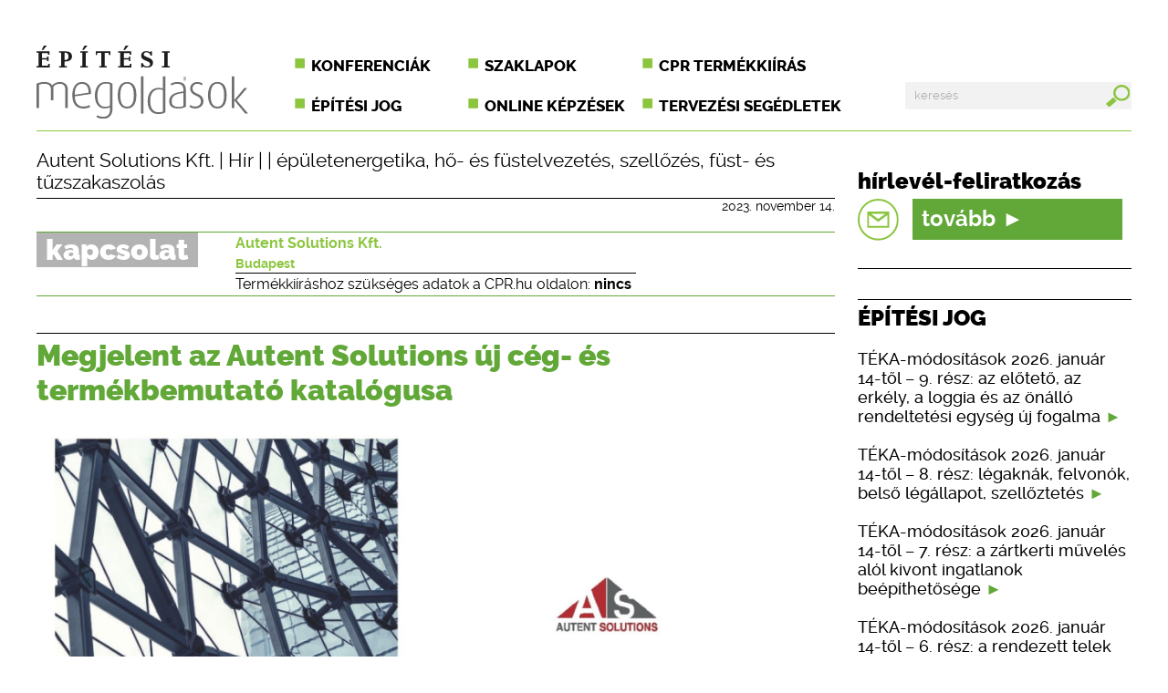

--- FILE ---
content_type: text/html; charset=UTF-8
request_url: https://epitesimegoldasok.hu/megjelent-az-autent-solutions-uj-ceg-es-termekbemutato-katalogusa.html
body_size: 7362
content:
<!DOCTYPE html>
<head><!-- Google tag (gtag.js) -->
<script async src="https://www.googletagmanager.com/gtag/js?id=G-7GJ4RZ6EY3"></script>
<script>
  window.dataLayer = window.dataLayer || [];
  function gtag(){dataLayer.push(arguments);}
  gtag('js', new Date());

  gtag('config', 'G-7GJ4RZ6EY3');
</script>

<title>Megjelent az Autent Solutions új cég- és termékbemutató katalógusa</title>
<meta http-equiv="Content-Type" content="text/html; charset=UTF-8" />
<meta name="description" content="Az Autent Solutions megújult szolgáltatásokkal és termékportfólióval, valamint folyamatosan bővülő létszámmal végezi tevékenységét. 

" />
<meta name="keywords" content="épületenergetika, hő- és füstelvezetés, szellőzés, füst- és tűzszakaszolás" />
<meta name="viewport" content="width=device-width, initial-scale=1">
<meta http-equiv="imagetoolbar" content="no" />
<meta http-equiv="content-language" content="hu">
<link rel="icon" href="favicon.ico" type="image/x-icon"/>
<link rel="shortcut icon" href="favicon.ico" type="image/x-icon"/>
	<meta property="og:type" content="news"/>

	<meta property="og:url" content="https://www.epitesimegoldasok.hu/megjelent-az-autent-solutions-uj-ceg-es-termekbemutato-katalogusa.html"/>

	<meta property="og:image" content="https://www.epitesimegoldasok.hu/admin/data/file/20231114/as10.png"/>

	<meta property="og:site_name" content="epitesimegoldasok.hu"/>

	<meta property="fb:admins" content="100000583563576"/>

	<meta property="og:description" content="Az Autent Solutions megújult szolgáltatásokkal és termékportfólióval, valamint folyamatosan bővülő létszámmal végezi tevékenységét. 

"/>

<link rel="image_src" href="https://www.epitesimegoldasok.hu/admin/data/file/20231114/as10.png" />

<link rel="alternate" type="application/atom+xml" title="Építészeti Megoldások - Atom Feed" href="module.php?id=searchoptimize"/>
<link href="utils/baseform.css" rel="stylesheet" type="text/css" />
<link href="utils/alt_style.css" rel="stylesheet" type="text/css" /><script type="text/javascript" src="https://ajax.googleapis.com/ajax/libs/jquery/1.8/jquery.min.js?v=8"></script>
        <link rel="stylesheet" type="text/css" href="scripts/css/shadowbox.css" />
        <script type="text/javascript" src="scripts/js/shadowbox.js"></script>
        <script type="text/javascript" src="scripts/js/shadowinit.js"></script>

<script Language="JavaScript" src="utils/common.js?v=81"></script>		<script src="https://www.google.com/recaptcha/api.js" async defer></script>

<script language="javascript">
<!--
var sajat_nyelv="hu";
var kamarai_kepzesek_szama="5";
//-->
</script><!-- Global site tag (gtag.js) - Google Ads: 943948104 -->
<script async src="https://www.googletagmanager.com/gtag/js?id=AW-943948104"></script>
<script>
  window.dataLayer = window.dataLayer || [];
  function gtag(){dataLayer.push(arguments);}
  gtag('js', new Date());

  gtag('config', 'AW-943948104');
</script>

<!-- Facebook Pixel Code -->
<script>
  !function(f,b,e,v,n,t,s)
  {if(f.fbq)return;n=f.fbq=function(){n.callMethod?
  n.callMethod.apply(n,arguments):n.queue.push(arguments)};
  if(!f._fbq)f._fbq=n;n.push=n;n.loaded=!0;n.version='2.0';
  n.queue=[];t=b.createElement(e);t.async=!0;
  t.src=v;s=b.getElementsByTagName(e)[0];
  s.parentNode.insertBefore(t,s)}(window, document,'script',
  'https://connect.facebook.net/en_US/fbevents.js');
  fbq('init', '285889488766473');
  fbq('track', 'PageView');
</script>
<noscript><img height="1" width="1" style="display:none"
  src="https://www.facebook.com/tr?id=285889488766473&ev=PageView&noscript=1"
/></noscript>
<!-- End Facebook Pixel Code -->
</head>
 <body lang="hu">
<div id="fb-root"></div>
<script>(function(d, s, id) {
  var js, fjs = d.getElementsByTagName(s)[0];
  if (d.getElementById(id)) return;
  js = d.createElement(s); js.id = id;
  js.src = "//connect.facebook.net/hu_HU/sdk.js#xfbml=1&version=v2.5";
  fjs.parentNode.insertBefore(js, fjs);
}(document, 'script', 'facebook-jssdk'));</script>
  <wrapper>
 <!-- kezdő banner -->
<!-- fejléc -->
   <header>
    <a href="home.html"><img src="pics/logo.svg" alt="logo" class="logo" /></a>
    <nav>
     <label for="show-menu" class="show-menu">Menü</label>
     <input type="checkbox" id="show-menu" role="button" />
     <ul>
      <li><a href="https://artifexkiado.hu/#konferenciak-konferencial" target="_blank">Konferenciák</a></li>
      <li><a href="https://artifexkiado.hu/#szaklapok-szaklapol" target="_blank">Szaklapok</a></li>
      <li><a href="http://cpr.hu" target="_blank">CPR termékkiírás</a></li>
      <li><a href="https://epitesijog.hu" target="_blank">Építési jog</a></li>
      <li><a href="https://artifexkiado.hu/#online-kepzesek" target="_blank">Online képzések</a></li>
      <li><a href="https://artifexkiado.hu/#tervezesi-segedletek-tervezesi-segedletel" target="_blank">Tervezési segédletek</a></li>
      <li>
       <form name="tranzit_form_kereso" id="tranzit_form_kereso_id" action="kereses.html" method="get"><input type="hidden" name="search" value="" id="tranzit_form_kereso_id_s">
        <div><input type="text" id="mit_keres" name="kereses" placeholder="keresés" class="search" onkeypress="noNumbers(event);" /></div>
        <button type="button" onClick="elkuldom();"><img src="pics/search.svg" alt="search" /></button>
       </form>
      </li>
     </ul>
    </nav>
    <div id="search">
		<form name="tranzit_form_kereso_2" id="tranzit_form_kereso_2_id" action="kereses.html" method="get"><input type="hidden" name="search" value="" id="tranzit_form_kereso_2_id_s">
      <div><input type="text" id="mit_keres_2" name="kereses" placeholder="keresés" class="search" onkeypress="noNumbers_2(event);" /></div>
      <button type="button" onClick="elkuldom_2();"><img src="pics/search.svg" alt="search" /></button>
     </form>
    </div>
   </header>
<!-- fejléc vége / fejléc banner -->
   <figure>
<!-- tartalom törzs -->
    <content>
<p class="big link"><a href="autent-solutions-kft.html">Autent Solutions Kft.</a> | <a href="cimkek.html?cid=2252">Hír</a> |  | <a href="cimkek.html?cid=2228">épületenergetika</a>, <a href="cimkek.html?cid=2460">hő- és füstelvezetés</a>, <a href="cimkek.html?cid=646">szellőzés</a>, <a href="cimkek.html?cid=2726">füst- és tűzszakaszolás</a></p>
     <h6>2023. november 14.</h6>
     <div id="header">
      <div class="contact"><div class="contact_contact">kapcsolat</div></div>
      <div style="display: table-cell">
       <table>
        <tr><td colspan="2"><a href="autent-solutions-kft.html" title="Autent Solutions Kft.">Autent Solutions Kft.</a></td></tr>
        <tr class="small">
         <td><a href="autent-solutions-kft.html" title="Autent Solutions Kft.">Budapest</a></td>
         <td></td>
        </tr>
        <tr><td colspan="2"><hr />Termékkiíráshoz szükséges adatok a CPR.hu oldalon: <b>nincs</b></td></tr>
       </table>
      </div>
      <div class="emblem"></div>
     </div>
     <article class="first">
      <h1>Megjelent az Autent Solutions új cég- és termékbemutató katalógusa</h1>
<div class="fb-like" style="float: right; position: relative; top: -1.25em;"
				data-href="epitesimegoldasok.hu/megjelent-az-autent-solutions-uj-ceg-es-termekbemutato-katalogusa.html.html" 
				data-layout="button" 
				data-action="like" 
				data-show-faces="false"
				data-share="true">
			</div><div id="page_content"><div id="articlepage_lead">
       <img src="admin/data/file/20231114/as10.png" alt="Megjelent az Autent Solutions új cég- és termékbemutató katalógusa" title="Megjelent az Autent Solutions új cég- és termékbemutató katalógusa"/><span><p>A gravitációs szellőzéssel, hő- és füstelvezetési rendszerekkel, füst- és tűzszakaszolással, illetve egyéb épületenergetikai rendszerekkel foglalkozó, 100 százalékban magyar tulajdonú Autent Solutions 15 éves működése során a hazai piac meghatározó szereplőjévé vált. Megújult szolgáltatásokkal és termékportfólióval, valamint folyamatosan bővülő létszámmal végezi tevékenységét.</p></span></div>
      <p><p>2023-ban a cég teljes termékpalettája megújult, ezért szükségessé vált egy új <a href="https://autentsolutions.hu/download/autent-solutions-prospektus.pdf" target="_blank">termékkatalógus</a> megjelentetése. A kiadvány célja közérthetően és szemléletesen bemutatni az Autent Solutions megoldásait. A katalógus elérhető az autentsolutions.hu weboldalon, illetve ide kattintva is: <a href="https://autentsolutions.hu/download/autent-solutions-prospektus.pdf" target="_blank">https://autentsolutions.hu/download/autent-solutions-prospektus.pdf</a></p>
<p>Új <a href="https://autentsolutions.hu/download/autent-solutions-prospektus.pdf" target="_blank">katalógusukban</a> komplex rendszerszemléletük jelenik meg: röviden ismertetik épületenergetikai megoldásaikat, a fő termékcsoportokat és alkalmazási területeket, továbbá mindezek előnyeit. Néhány mondatban bemutatják partnereinket, akik Európa legjobbjai közül kerülnek ki, emellett az olvasó képet kaphat az Autent Solutions és partnerei néhány megvalósult projektjéről is.</p>
<p><strong>Zsalus és kétszárnyú szellőzők</strong><br /> 2 az 1-ben, hő- és füstelvezetés, valamint napi szellőztetés ugyanazzal a termékkel</p>
<p><strong>Időjárásfüggetlen gravitációs szellőztetőberendezések</strong> <br /> Gravitációs szellőztetés minden körülmények között</p>
<p><strong>Egyszárnyú szellőzők, bevilágítók</strong><br /> Gravitációs szellőztetés és természetes fény beengedése</p>
<p><strong>Megoldások tűz-és füstszakaszok elválasztására</strong> <br /> Fix és legördülő szerkezetek textilből, fémből és üvegből</p>
<p><strong>Gépészeti hő- és füstelvezetés</strong><br /> Mélygarázsokban, illetve ahol az épület adottságai miatt a gravitációs elvezetés nem ideális</p>
<p><strong>Adiabatikus hűtés</strong><br /> Energiatakarékos természetes léghűtés nagy hőterhelésnek kitett létesítményekben</p>
<p><img title="Megjelent az Autent Solutions új cég- és termékbemutató katalógusa" src="admin/data/file/20231114/as13.png" alt="Megjelent az Autent Solutions új cég- és termékbemutató katalógusa" width="400" /></p>
<p><a href="http://www.autentsolutions.hu/" target="_blank">www.autentsolutions.hu</a></p>
<p style="text-align: right;"><em>(x)</em></p></p></div></div>
     </article>
     <div class="center"><a href="informacio_kero_lap.html?pid=megjelent-az-autent-solutions-uj-ceg-es-termekbemutato-katalogusa" class="more">Kérek még tájékoztatást!</a></div>
     <div class="center"><a onclick="history.go(-1);" class="more" style="cursor: pointer;">vissza</a></div>
     <div class="center"><a href="cimkek.html?cid=2228" class="more">épületenergetika</a> <a href="cimkek.html?cid=2460" class="more">hő- és füstelvezetés</a> <a href="cimkek.html?cid=646" class="more">szellőzés</a> <a href="cimkek.html?cid=2726" class="more">füst- és tűzszakaszolás</a></div>
     <article>
      <h2>Kapcsolódó cikkek:</h2>
      <flexbox class="four small bold">
       <div>
        <a href="15-ev-utan-uj-telephelyen-az-autent-solutions.html"><img src="getdata.php?id=20231205/autent40.png&amp;width=193&amp;height=180&amp;resize=5&amp;enlarge=1" width="193" height="180" alt="15 év után új telephelyen az Autent Solutions" title="15 év után új telephelyen az Autent Solutions" /></a>
        <p><a href="cimkek.html?cid=2252"><span class="headline">Hír</span></a> <a href="15-ev-utan-uj-telephelyen-az-autent-solutions.html">15 év után új telephelyen az Autent Solutions</a><a href="15-ev-utan-uj-telephelyen-az-autent-solutions.html"><span class="arrow"></span></a></p>
       </div>
       <div>
        <a href="az-autent-solutions-csomoponti-katalogusokat-keszitett-harom-termekehez.html"><img src="getdata.php?id=20231128/aut30.png&amp;width=193&amp;height=180&amp;resize=5&amp;enlarge=1" width="193" height="180" alt="Az Autent Solutions csomóponti katalógusokat készített három termékéhez" title="Az Autent Solutions csomóponti katalógusokat készített három termékéhez" /></a>
        <p><a href="cimkek.html?cid=2252"><span class="headline">Hír</span></a> <a href="az-autent-solutions-csomoponti-katalogusokat-keszitett-harom-termekehez.html">Az Autent Solutions csomóponti katalógusokat készített három termékéhez</a><a href="az-autent-solutions-csomoponti-katalogusokat-keszitett-harom-termekehez.html"><span class="arrow"></span></a></p>
       </div>
       <div>
        <a href="nagy-teljesitmenyu-boltives-zsalus-szellozo-egyedulallo-megoldas-savos-felulvilagitokhoz.html"><img src="getdata.php?id=20231122/autent20.png&amp;width=193&amp;height=180&amp;resize=5&amp;enlarge=1" width="193" height="180" alt="Nagy teljesítményű boltíves zsalus szellőző – egyedülálló megoldás sávos felülvilágítókhoz" title="Nagy teljesítményű boltíves zsalus szellőző – egyedülálló megoldás sávos felülvilágítókhoz" /></a>
        <p><a href="cimkek.html?cid=2254"><span class="headline">Termék</span></a> <a href="nagy-teljesitmenyu-boltives-zsalus-szellozo-egyedulallo-megoldas-savos-felulvilagitokhoz.html">Nagy teljesítményű boltíves zsalus szellőző – egyedülálló megoldás sávos felülvilágítókhoz</a><a href="nagy-teljesitmenyu-boltives-zsalus-szellozo-egyedulallo-megoldas-savos-felulvilagitokhoz.html"><span class="arrow"></span></a></p>
       </div>
       <div>
        <a href="20100824ho-_es_fustelvezetes_f.html"><img src="getdata.php?id=2695_colt-c.jpg&amp;width=193&amp;height=180&amp;resize=5&amp;enlarge=1" width="193" height="180" alt="Hő- és füstelvezetés füstkötényfalakkal" title="Hő- és füstelvezetés füstkötényfalakkal" /></a>
        <p><a href="cimkek.html?cid=2254"><span class="headline">Termék</span></a> <a href="20100824ho-_es_fustelvezetes_f.html">Hő- és füstelvezetés füstkötényfalakkal</a><a href="20100824ho-_es_fustelvezetes_f.html"><span class="arrow"></span></a></p>
       </div>
      </flexbox>
      <flexbox class="four small bold">
       <div>
        <a href="20110909rwa-termekek-nem-csak-fustelvezetesre.html"><img src="getdata.php?id=4272_colt0-tif-1.jpg&amp;width=193&amp;height=180&amp;resize=5&amp;enlarge=1" width="193" height="180" alt="RWA termékek nem csak füstelvezetésre" title="RWA termékek nem csak füstelvezetésre" /></a>
        <p><a href="cimkek.html?cid=2308"><span class="headline">Ipari építés</span></a> <a href="20110909rwa-termekek-nem-csak-fustelvezetesre.html">RWA termékek nem csak füstelvezetésre</a><a href="20110909rwa-termekek-nem-csak-fustelvezetesre.html"><span class="arrow"></span></a></p>
       </div>
       <div>
        <a href="a-konnyu-tuzgatlo-fuggony-nem-igenyel-statikai-megerositest.html"><img src="getdata.php?id=4708_colt0.jpg&amp;width=193&amp;height=180&amp;resize=5&amp;enlarge=1" width="193" height="180" alt="A könnyű tűzgátló függöny nem igényel statikai megerősítést" title="A könnyű tűzgátló függöny nem igényel statikai megerősítést" /></a>
        <p><a href="cimkek.html?cid=2254"><span class="headline">Termék</span></a> <a href="a-konnyu-tuzgatlo-fuggony-nem-igenyel-statikai-megerositest.html">A könnyű tűzgátló függöny nem igényel statikai megerősítést</a><a href="a-konnyu-tuzgatlo-fuggony-nem-igenyel-statikai-megerositest.html"><span class="arrow"></span></a></p>
       </div>
       <div>
        <a href="17-000-negyzetmeteres-ipari-csarnok-koltseghatekonyan.html"><img src="getdata.php?id=20170914/colt1.png&amp;width=193&amp;height=180&amp;resize=5&amp;enlarge=1" width="193" height="180" alt="17.000 négyzetméteres ipari csarnok költséghatékonyan" title="17.000 négyzetméteres ipari csarnok költséghatékonyan" /></a>
        <p><a href="cimkek.html?cid=2255"><span class="headline">Példa</span></a> <a href="17-000-negyzetmeteres-ipari-csarnok-koltseghatekonyan.html">17.000 négyzetméteres ipari csarnok költséghatékonyan</a><a href="17-000-negyzetmeteres-ipari-csarnok-koltseghatekonyan.html"><span class="arrow"></span></a></p>
       </div>
       <div>
        <a href="korszeru-orvosi-eszkozt-juttatott-a-heim-pal-gyermekkorhaznak-a-colt.html"><img src="getdata.php?id=20190515/colt.jpg&amp;width=193&amp;height=180&amp;resize=5&amp;enlarge=1" width="193" height="180" alt="Korszerű orvosi eszközt juttatott a Heim Pál Gyermekkórháznak a Colt" title="Korszerű orvosi eszközt juttatott a Heim Pál Gyermekkórháznak a Colt" /></a>
        <p><a href="cimkek.html?cid=2252"><span class="headline">Hír</span></a> <a href="korszeru-orvosi-eszkozt-juttatott-a-heim-pal-gyermekkorhaznak-a-colt.html">Korszerű orvosi eszközt juttatott a Heim Pál Gyermekkórháznak a Colt</a><a href="korszeru-orvosi-eszkozt-juttatott-a-heim-pal-gyermekkorhaznak-a-colt.html"><span class="arrow"></span></a></p>
       </div>
      </flexbox>
     </article>
    </content>
<!-- segédletek -->
    <accessories>
<!-- hírlevél -->
<form name="tranzit_form_hirlevelbetolt" id="tranzit_form_hirlevelbetolt_id" action="http://tervlap.hu/hirlevelek/index" method="post" target="_blank"><input type="hidden" name="hirlevel_type" value="0" id="hirlevel_type_id">
     <table id="newsletter">
      <tr><td><h3>hírlevél-feliratkozás</h3></td></tr>
      <tr>
       <td class="newsletter"><a class="more" href="https://tervlap.hu/tervlap-hirlevel" target="_blank" title="Hírlevél-feliratkozás"><img src="pics/newsletter.svg" style="height: initial !important; width: initial !important; background-color: white; border: 1px solid 61A838; padding-right: 15px !important;"/><span style="line-height: 45px;">tovább</span><span class="bigarrow"></span></a></td>
      </tr>
      <tr height="20">
      </tr>
     </table>
     </form>
<!-- RSS doboz -->
     <article id="kamarai_kepzesek_id">
     </article>
     <article id="epitesi_jog_id">
      <h2>&Eacute;p&iacute;t&eacute;si jog</h2>
<!-- hivatkozás -->
	<a href="https://epitesijog.hu/13692-teka-modositasok-2026-januar-14-tol-9-resz-az-eloteto-az-erkely-a-loggia-es-az-onallo-rendeltetesi-egyseg-uj-fogalma" target="_blank" title="TÉKA-módosítások 2026. január 14-től – 9. rész: az előtető, az erkély, a loggia és az önálló rendeltetési egység új fogalma">
		<p>TÉKA-módosítások 2026. január 14-től – 9. rész: az előtető, az erkély, a loggia és az önálló rendeltetési egység új fogalma <span class="arrow"></span></p>
	</a>
	<a href="https://epitesijog.hu/13691-teka-modositasok-2026-januar-14-tol-8-resz-legaknak-felvonok-belso-legallapot-szelloztetes" target="_blank" title="TÉKA-módosítások 2026. január 14-től – 8. rész: légaknák, felvonók, belső légállapot, szellőztetés">
		<p>TÉKA-módosítások 2026. január 14-től – 8. rész: légaknák, felvonók, belső légállapot, szellőztetés <span class="arrow"></span></p>
	</a>
	<a href="https://epitesijog.hu/13690-teka-modositasok-2026-januar-14-tol-7-resz-a-zartkerti-muveles-alol-kivont-ingatlanok-beepithetosege" target="_blank" title="TÉKA-módosítások 2026. január 14-től – 7. rész: a zártkerti művelés alól kivont ingatlanok beépíthetősége">
		<p>TÉKA-módosítások 2026. január 14-től – 7. rész: a zártkerti művelés alól kivont ingatlanok beépíthetősége <span class="arrow"></span></p>
	</a>
	<a href="https://epitesijog.hu/13689-teka-modositasok-2026-januar-14-tol-6-resz-a-rendezett-telek-fogalma" target="_blank" title="TÉKA-módosítások 2026. január 14-től – 6. rész: a rendezett telek fogalma">
		<p>TÉKA-módosítások 2026. január 14-től – 6. rész: a rendezett telek fogalma <span class="arrow"></span></p>
	</a>
	<a href="https://epitesijog.hu/13688-teka-modositasok-2026-januar-14-tol-5-resz-a-kozvetlenul-alkalmazando-telepulesrendezesi-szabalyok-valtozasai" target="_blank" title="TÉKA-módosítások 2026. január 14-től – 5. rész: a közvetlenül alkalmazandó településrendezési szabályok változásai">
		<p>TÉKA-módosítások 2026. január 14-től – 5. rész: a közvetlenül alkalmazandó településrendezési szabályok változásai <span class="arrow"></span></p>
	</a>
     </article>
<banner class="rightside"><p><a href="https://epitesijog.hu/" target="_blank"><img title="épjog" src="admin/data/file/20191015/epjog_banner_300x410.gif" alt="épjog" /></a></p></banner>
     <article id="epiteszeti_hirek_id">
      <h2>&Eacute;p&iacute;t&eacute;szeti h&iacute;rek</h2>
<!-- hivatkozás -->
	<a href="https://tervlap.hu/cikk-nezet/niall-mclaughlin-kapta-meg-a-legmagasabb-brit-epiteszeti-elismerest" target="_blank" title="Níall McLaughlin kapta meg a legmagasabb brit építészeti elismerést">
		<img class="tervlap_img" src="https://tervlap.hu/common/uploads/article/niallmclaughlinnmlaresize-fb5f2b257f.jpg"/>
		<p>Níall McLaughlin kapta meg a legmagasabb brit&#8230; <span class="arrow"></span></p>
	</a>
	<a href="https://tervlap.hu/cikk-nezet/a-belsoepiteszek-nagy-oregje-dojenje-tavozott" target="_blank" title="A belsőépítészek nagy öregje, doyenje távozott">
		<img class="tervlap_img" src="https://tervlap.hu/common/uploads/article/kadarjozseffoto-maczkoe2024-k-1941b5c2d0.jpg"/>
		<p>A belsőépítészek nagy öregje, doyenje távozott <span class="arrow"></span></p>
	</a>
	<a href="https://tervlap.hu/cikk-nezet/kiemelkedo-mernoki-eletmu-elismerese-atadtak-az-id-rubik-erno-dijat" target="_blank" title="Kiemelkedő mérnöki életmű elismerése: átadták az id. Rubik Ernő-díjat">
		<img class="tervlap_img" src="https://tervlap.hu/common/uploads/article/szanto-laszlo-a00db62440.jpg"/>
		<p>Kiemelkedő mérnöki életmű elismerése: átadták az&#8230; <span class="arrow"></span></p>
	</a>
	<a href="https://tervlap.hu/cikk-nezet/jonnek-a-fiatalok-az-obolbol" target="_blank" title="Jönnek a fiatalok az Öbölből!">
		<img class="tervlap_img" src="https://tervlap.hu/common/uploads/article/bahreinkicsi-220f872bbb.jpg"/>
		<p>Jönnek a fiatalok az Öbölből! <span class="arrow"></span></p>
	</a>
	<a href="https://tervlap.hu/cikk-nezet/fenntarthato-epitoanyagokrol-es-technologiakrol-kepez-vallalkozasokat-a-pte-mik" target="_blank" title="Fenntartható építőanyagokról és technológiákról képez vállalkozásokat a PTE MIK ">
		<img class="tervlap_img" src="https://tervlap.hu/common/uploads/article/ptemikfenntarthatoepitoanyagok-6f201d390c.jpg"/>
		<p>Fenntartható építőanyagokról és technológiákról&#8230; <span class="arrow"></span></p>
	</a>
     </article>
<!-- Facebook doboz -->
     <article>
		<div class="fb-page" data-href="https://www.facebook.com/Metszet-%C3%89pit%C3%A9si-Megold%C3%A1sok-163449133666570" data-tabs="timeline" data-width="300" data-height="445" data-small-header="false" data-adapt-container-width="true" data-hide-cover="false" data-show-facepile="true"></div>
     </article>
     <article id="sokan_olvastak_id">
     </article>
    </accessories>
   </figure>
   <footer>
    <flexbox class="footer_menu">
     <a href="https://artifexkiado.hu/#konferenciak-konferencial" target="_blank">Konferenciák</a>
     <a href="https://artifexkiado.hu/#szaklapok-szaklapol" target="_blank">Szaklapok</a>
     <a href="http://cpr.hu" target="_blank">CPR Termékkiírás</a>
     <a href="https://epitesijog.hu" target="_blank">Építési jog</a>
     <a href="https://artifexkiado.hu/#online-kepzesek" target="_blank">Online képzések</a>
     <a href="https://artifexkiado.hu/#tervezesi-segedletek-tervezesi-segedletel" target="_blank">Tervezési segédletek</a>
    </flexbox>
    <flexbox class="community">
     <div><table border="0" width="140" cellspacing="0" cellpadding="0"><tr>	<td width="140" height="95" align="center" valign="middle" style="background-color: #8cc63f; vertical-align: middle;">		<a href="mediaajanlat.html" style="color: #ffffff; text-transform: initial; padding: 0px; margin: 0px;">Szeretném<br/>a termékeimet<br/>megjelentetni</a>	</td></tr></table></div>
     <div><table border="0" width="140" cellspacing="0" cellpadding="0"><tr>	<td width="140" height="95" align="center" valign="middle" style="vertical-align: middle;">		<a href="http://tervlap.hu/elofizetes" target="_blank" style="color: #808080; text-transform: initial; padding: 0px; margin: 0px;">Szaklap-<br/>előfizetés</a>	</td></tr></table></div>
     <div><table border="0" width="140" cellspacing="0" cellpadding="0"><tr>	<td width="140" height="95" align="center" valign="middle" style="vertical-align: middle;">		<a href="https://artifexkiado.hu/#szaklapok-szaklapol" target="_blank" style="color: #808080; text-transform: initial; padding: 0px; margin: 0px;">Kiadványaink<br/>online:<br/><img src="pics/digital_stand.svg" width="70" height="32" style="width: 70px; height: 32px;" border="0" alt="Kiadványaink online" /></a>	</td></tr></table></div>
     <div><table border="0" width="140" cellspacing="0" cellpadding="0"><tr>	<td width="140" height="95" align="center" valign="middle" style="vertical-align: middle;">		<a style="color: #808080; font-size: 1em; text-transform: initial; padding: 0px; margin: 0px;"><img src="pics/fb_logo.svg" width="21" height="20" style="width: 21px; height: 20px; vertical-align: middle;" border="0" alt="" align="center" />&nbsp;<span style="font-size: 1.5em;"></span><br/><span style="font-size: 0.825em;">ember kedveli</span><div class="fb-like" style="border: 0px; margin: 0px; padding: 0px;" data-href="https://www.facebook.com/Metszet-%C3%89pit%C3%A9si-Megold%C3%A1sok-163449133666570" data-layout="button" data-action="like" data-show-faces="false" data-share="false"></div>	</a>	</td></tr></table>
</div>
    </flexbox>
    <div id="cloud_container_id" class="cloud">
    </div>
    <p><a href="adatvedelem.html">Adatvédelem</a><span class="line"></span><a href="mediaajanlat.html">Médiaajánlat</a><span class="line"></span><a href="impresszum.html">Impresszum</a><span class="line"></span><a>Építési megoldások &copy; 2009&ndash;2016</a></p>
   </footer>
  </wrapper>
<script type="text/javascript">
var gaJsHost = (("https:" == document.location.protocol) ? "https://ssl." : "http://www.");
document.write(unescape("%3Cscript src='" + gaJsHost + "google-analytics.com/ga.js' type='text/javascript'%3E%3C/script%3E"));
</script>
<script type="text/javascript">
try {
var pageTracker = _gat._getTracker("UA-11748711-2");
pageTracker._trackPageview();
} catch(err) {}</script><script type="text/javascript" charset="utf-8" src="//ad.adverticum.net/g3.js"></script>
</body>
</html>

--- FILE ---
content_type: text/html; charset=UTF-8
request_url: https://epitesimegoldasok.hu/kamarai_kepzesek.php?kks=5&tmp=0.35407848899186756
body_size: 502
content:

      <h2>Kamarai k&eacute;pz&eacute;sek</h2>
	<a href="https://kamaraikepzesek.hu/cikk-nezet/konnyen-zolden-teka-terep-zoldteto" target="_blank" title="Könnyen, zölden – TÉKA, terep, zöldtető">
		<p>Könnyen, zölden – TÉKA, terep, zöldtető<span class="arrow"></span></p>
	</a>
	<a href="https://kamaraikepzesek.hu/cikk-nezet/epitesi-jog-2026-tervezes-es-kivitelezes-a-januartol-hatalyos-szabalyok-szerint" target="_blank" title="Építésijog.hu 2026 – Településtervezés, tervezés és kivitelezés a januártól hatályos szabályok szerint">
		<p>Építésijog.hu 2026 – Településtervezés, tervezés és kivitelezés a januártól hatályos szabályok szerint<span class="arrow"></span></p>
	</a>
	<a href="https://kamaraikepzesek.hu/cikk-nezet/epitesz-tervezoi-napok-2026" target="_blank" title="Építész Tervezői Napok 2026">
		<p>Építész Tervezői Napok 2026<span class="arrow"></span></p>
	</a>
	<a href="https://kamaraikepzesek.hu/cikk-nezet/xxiv-nemzetkozi-epiteszkongresszus" target="_blank" title="XXIII. Nemzetközi Építészkongresszus 2026">
		<p>XXIII. Nemzetközi Építészkongresszus 2026<span class="arrow"></span></p>
	</a>
	<a href="https://kamaraikepzesek.hu/cikk-nezet/online-epitesztovabbkepzes-a-tervlap-portalon" target="_blank" title="Online építésztovábbképzés a Tervlap portálon">
		<p>Online építésztovábbképzés a Tervlap portálon<span class="arrow"></span></p>
	</a>

--- FILE ---
content_type: text/html; charset=UTF-8
request_url: https://epitesimegoldasok.hu/epitesi_jog.php?tmp=0.20141413421427212
body_size: 665
content:

      <h2>&Eacute;p&iacute;t&eacute;si jog</h2>
<!-- hivatkozás -->
	<a href="https://epitesijog.hu/13692-teka-modositasok-2026-januar-14-tol-9-resz-az-eloteto-az-erkely-a-loggia-es-az-onallo-rendeltetesi-egyseg-uj-fogalma" target="_blank" title="TÉKA-módosítások 2026. január 14-től – 9. rész: az előtető, az erkély, a loggia és az önálló rendeltetési egység új fogalma">
		<p>TÉKA-módosítások 2026. január 14-től – 9. rész: az előtető, az erkély, a loggia és az önálló rendeltetési egység új fogalma <span class="arrow"></span></p>
	</a>
	<a href="https://epitesijog.hu/13691-teka-modositasok-2026-januar-14-tol-8-resz-legaknak-felvonok-belso-legallapot-szelloztetes" target="_blank" title="TÉKA-módosítások 2026. január 14-től – 8. rész: légaknák, felvonók, belső légállapot, szellőztetés">
		<p>TÉKA-módosítások 2026. január 14-től – 8. rész: légaknák, felvonók, belső légállapot, szellőztetés <span class="arrow"></span></p>
	</a>
	<a href="https://epitesijog.hu/13690-teka-modositasok-2026-januar-14-tol-7-resz-a-zartkerti-muveles-alol-kivont-ingatlanok-beepithetosege" target="_blank" title="TÉKA-módosítások 2026. január 14-től – 7. rész: a zártkerti művelés alól kivont ingatlanok beépíthetősége">
		<p>TÉKA-módosítások 2026. január 14-től – 7. rész: a zártkerti művelés alól kivont ingatlanok beépíthetősége <span class="arrow"></span></p>
	</a>
	<a href="https://epitesijog.hu/13689-teka-modositasok-2026-januar-14-tol-6-resz-a-rendezett-telek-fogalma" target="_blank" title="TÉKA-módosítások 2026. január 14-től – 6. rész: a rendezett telek fogalma">
		<p>TÉKA-módosítások 2026. január 14-től – 6. rész: a rendezett telek fogalma <span class="arrow"></span></p>
	</a>
	<a href="https://epitesijog.hu/13688-teka-modositasok-2026-januar-14-tol-5-resz-a-kozvetlenul-alkalmazando-telepulesrendezesi-szabalyok-valtozasai" target="_blank" title="TÉKA-módosítások 2026. január 14-től – 5. rész: a közvetlenül alkalmazandó településrendezési szabályok változásai">
		<p>TÉKA-módosítások 2026. január 14-től – 5. rész: a közvetlenül alkalmazandó településrendezési szabályok változásai <span class="arrow"></span></p>
	</a>

--- FILE ---
content_type: text/html; charset=UTF-8
request_url: https://epitesimegoldasok.hu/epiteszeti_hirek.php?tmp=0.4922419894294703
body_size: 760
content:

      <h2>&Eacute;p&iacute;t&eacute;szeti h&iacute;rek</h2>
<!-- hivatkozás -->
	<a href="https://tervlap.hu/cikk-nezet/niall-mclaughlin-kapta-meg-a-legmagasabb-brit-epiteszeti-elismerest" target="_blank" title="Níall McLaughlin kapta meg a legmagasabb brit építészeti elismerést">
		<img class="tervlap_img" src="https://tervlap.hu/common/uploads/article/niallmclaughlinnmlaresize-fb5f2b257f.jpg"/>
		<p>Níall McLaughlin kapta meg a legmagasabb brit&#8230; <span class="arrow"></span></p>
	</a>
	<a href="https://tervlap.hu/cikk-nezet/a-belsoepiteszek-nagy-oregje-dojenje-tavozott" target="_blank" title="A belsőépítészek nagy öregje, doyenje távozott">
		<img class="tervlap_img" src="https://tervlap.hu/common/uploads/article/kadarjozseffoto-maczkoe2024-k-1941b5c2d0.jpg"/>
		<p>A belsőépítészek nagy öregje, doyenje távozott <span class="arrow"></span></p>
	</a>
	<a href="https://tervlap.hu/cikk-nezet/kiemelkedo-mernoki-eletmu-elismerese-atadtak-az-id-rubik-erno-dijat" target="_blank" title="Kiemelkedő mérnöki életmű elismerése: átadták az id. Rubik Ernő-díjat">
		<img class="tervlap_img" src="https://tervlap.hu/common/uploads/article/szanto-laszlo-a00db62440.jpg"/>
		<p>Kiemelkedő mérnöki életmű elismerése: átadták az&#8230; <span class="arrow"></span></p>
	</a>
	<a href="https://tervlap.hu/cikk-nezet/jonnek-a-fiatalok-az-obolbol" target="_blank" title="Jönnek a fiatalok az Öbölből!">
		<img class="tervlap_img" src="https://tervlap.hu/common/uploads/article/bahreinkicsi-220f872bbb.jpg"/>
		<p>Jönnek a fiatalok az Öbölből! <span class="arrow"></span></p>
	</a>
	<a href="https://tervlap.hu/cikk-nezet/fenntarthato-epitoanyagokrol-es-technologiakrol-kepez-vallalkozasokat-a-pte-mik" target="_blank" title="Fenntartható építőanyagokról és technológiákról képez vállalkozásokat a PTE MIK ">
		<img class="tervlap_img" src="https://tervlap.hu/common/uploads/article/ptemikfenntarthatoepitoanyagok-6f201d390c.jpg"/>
		<p>Fenntartható építőanyagokról és technológiákról&#8230; <span class="arrow"></span></p>
	</a>

--- FILE ---
content_type: text/html; charset=UTF-8
request_url: https://epitesimegoldasok.hu/cloud_container.php?tmp=0.4850180408661049
body_size: 1750
content:
<a href="cimkek.html?cid=677" class="cimke_felho_0_style" title="csatornafűtés">csatornafűtés</a> <a href="cimkek.html?cid=1090" class="cimke_felho_0_style" title="dekorpadló">dekorpadló</a> <a href="cimkek.html?cid=887" class="cimke_felho_0_style" title="favédelem">favédelem</a> <a href="cimkek.html?cid=1147" class="cimke_felho_0_style" title="fotovoltaikus elem">fotovoltaikus elem</a> <a href="cimkek.html?cid=1882" class="cimke_felho_0_style" title="szélerőmű">szélerőmű</a> <a href="cimkek.html?cid=1197" class="cimke_felho_0_style" title="purhab">purhab</a> <a href="cimkek.html?cid=1411" class="cimke_felho_0_style" title="épületüzemeltetés">épületüzemeltetés</a> <a href="cimkek.html?cid=1984" class="cimke_felho_0_style" title="polisztirol beton">polisztirol beton</a> <a href="cimkek.html?cid=1275" class="cimke_felho_0_style" title="talajvíz">talajvíz</a> <a href="cimkek.html?cid=1051" class="cimke_felho_0_style" title="fabeton">fabeton</a> <a href="cimkek.html?cid=1002" class="cimke_felho_0_style" title="íves gipszkarton">íves gipszkarton</a> <a href="cimkek.html?cid=1674" class="cimke_felho_0_style" title="napcella">napcella</a> <a href="cimkek.html?cid=1938" class="cimke_felho_0_style" title="falvarrás">falvarrás</a> <a href="cimkek.html?cid=1230" class="cimke_felho_0_style" title="esettanulmány">esettanulmány</a> <a href="cimkek.html?cid=826" class="cimke_felho_0_style" title="kéregpanel">kéregpanel</a> <a href="cimkek.html?cid=1813" class="cimke_felho_0_style" title="kapunyitó">kapunyitó</a> <a href="cimkek.html?cid=1718" class="cimke_felho_0_style" title="szálcement lap">szálcement lap</a> <a href="cimkek.html?cid=1490" class="cimke_felho_0_style" title="füstcső">füstcső</a> <a href="cimkek.html?cid=1222" class="cimke_felho_0_style" title="fedélszék">fedélszék</a> <a href="cimkek.html?cid=1760" class="cimke_felho_0_style" title="világítóudvar">világítóudvar</a> <a href="cimkek.html?cid=1087" class="cimke_felho_0_style" title="üvegszövet">üvegszövet</a> <a href="cimkek.html?cid=659" class="cimke_felho_0_style" title="alátétlemez">alátétlemez</a> <a href="cimkek.html?cid=1597" class="cimke_felho_0_style" title="elektromos kerítés">elektromos kerítés</a> <a href="cimkek.html?cid=1461" class="cimke_felho_0_style" title="hófogó">hófogó</a> <a href="cimkek.html?cid=1268" class="cimke_felho_0_style" title="gyalogút">gyalogút</a> <a href="cimkek.html?cid=1160" class="cimke_felho_0_style" title="jövőkép">jövőkép</a> <a href="cimkek.html?cid=1466" class="cimke_felho_0_style" title="folyóka">folyóka</a> <a href="cimkek.html?cid=1216" class="cimke_felho_0_style" title="kvarchomok">kvarchomok</a> <a href="cimkek.html?cid=1872" class="cimke_felho_0_style" title="fotovillamos modul">fotovillamos modul</a> <a href="cimkek.html?cid=1159" class="cimke_felho_0_style" title="jövő">jövő</a> <a href="cimkek.html?cid=1598" class="cimke_felho_0_style" title="vagyonvédelem">vagyonvédelem</a> <a href="cimkek.html?cid=2079" class="cimke_felho_0_style" title="stukkó">stukkó</a> <a href="cimkek.html?cid=1482" class="cimke_felho_0_style" title="üveg harmonikafal">üveg harmonikafal</a> <a href="cimkek.html?cid=2053" class="cimke_felho_0_style" title="öntisztulás">öntisztulás</a> <a href="cimkek.html?cid=979" class="cimke_felho_0_style" title="ajtómozgatás">ajtómozgatás</a> <a href="cimkek.html?cid=1730" class="cimke_felho_0_style" title="vonalmenti folyóka">vonalmenti folyóka</a> <a href="cimkek.html?cid=1513" class="cimke_felho_5_style" title="szilárdságtan">szilárdságtan</a> <a href="cimkek.html?cid=1893" class="cimke_felho_0_style" title="műanyag szigetelés">műanyag szigetelés</a> <a href="cimkek.html?cid=693" class="cimke_felho_0_style" title="falszárítás">falszárítás</a> <a href="cimkek.html?cid=1272" class="cimke_felho_0_style" title="talajtömörítés">talajtömörítés</a> <a href="cimkek.html?cid=1187" class="cimke_felho_0_style" title="alátétfólia">alátétfólia</a> <a href="cimkek.html?cid=985" class="cimke_felho_0_style" title="talajmechanika">talajmechanika</a> <a href="cimkek.html?cid=922" class="cimke_felho_0_style" title="aljzatbeton">aljzatbeton</a> <a href="cimkek.html?cid=1890" class="cimke_felho_0_style" title="dizájn">dizájn</a> <a href="cimkek.html?cid=791" class="cimke_felho_0_style" title="tokszellőző">tokszellőző</a> <a href="cimkek.html?cid=657" class="cimke_felho_0_style" title="alátétfedés">alátétfedés</a> <a href="cimkek.html?cid=2051" class="cimke_felho_0_style" title="hullámpala">hullámpala</a> <a href="cimkek.html?cid=1089" class="cimke_felho_0_style" title="ÉTE">ÉTE</a> <a href="cimkek.html?cid=751" class="cimke_felho_0_style" title="parketta">parketta</a> <a href="cimkek.html?cid=1447" class="cimke_felho_0_style" title="élvédő">élvédő</a> <a href="cimkek.html?cid=1798" class="cimke_felho_0_style" title="azbesztcement">azbesztcement</a> <a href="cimkek.html?cid=1929" class="cimke_felho_0_style" title="Construma-díj">Construma-díj</a> <a href="cimkek.html?cid=1881" class="cimke_felho_0_style" title="szélenergia">szélenergia</a> <a href="cimkek.html?cid=1492" class="cimke_felho_0_style" title="geotextília">geotextília</a> <a href="cimkek.html?cid=2092" class="cimke_felho_0_style" title="borostyánfal">borostyánfal</a> <a href="cimkek.html?cid=735" class="cimke_felho_0_style" title="lépéshanggátlás">lépéshanggátlás</a> <a href="cimkek.html?cid=1494" class="cimke_felho_0_style" title="épületsüllyedés">épületsüllyedés</a> <a href="cimkek.html?cid=1231" class="cimke_felho_0_style" title="értékcsökkenés">értékcsökkenés</a> <a href="cimkek.html?cid=1058" class="cimke_felho_0_style" title="fapác">fapác</a> <a href="cimkek.html?cid=1752" class="cimke_felho_0_style" title="látványkandalló">látványkandalló</a> <a href="cimkek.html?cid=811" class="cimke_felho_0_style" title="zuhanyzó">zuhanyzó</a> <a href="cimkek.html?cid=1826" class="cimke_felho_0_style" title="kilincs">kilincs</a> <a href="cimkek.html?cid=1103" class="cimke_felho_0_style" title="dekorlemez">dekorlemez</a> <a href="cimkek.html?cid=1943" class="cimke_felho_0_style" title="bűzzár">bűzzár</a> <a href="cimkek.html?cid=1812" class="cimke_felho_0_style" title="lefolyóelem">lefolyóelem</a> <a href="cimkek.html?cid=779" class="cimke_felho_0_style" title="szolárrendszer">szolárrendszer</a> <a href="cimkek.html?cid=1883" class="cimke_felho_0_style" title="szélkerék">szélkerék</a> <a href="cimkek.html?cid=1687" class="cimke_felho_0_style" title="üvegtégla">üvegtégla</a> <a href="cimkek.html?cid=1112" class="cimke_felho_0_style" title="műgránit">műgránit</a> <a href="cimkek.html?cid=1196" class="cimke_felho_0_style" title="ragasztóhab">ragasztóhab</a> <a href="cimkek.html?cid=1038" class="cimke_felho_0_style" title="téralakítás">téralakítás</a> <a href="cimkek.html?cid=1060" class="cimke_felho_0_style" title="síkkollektor">síkkollektor</a> <a href="cimkek.html?cid=1260" class="cimke_felho_0_style" title="napernyő">napernyő</a> <a href="cimkek.html?cid=753" class="cimke_felho_0_style" title="parkoló">parkoló</a> <a href="cimkek.html?cid=1215" class="cimke_felho_0_style" title="homok">homok</a> <a href="cimkek.html?cid=1298" class="cimke_felho_0_style" title="szerkezettemperálás">szerkezettemperálás</a> <a href="cimkek.html?cid=1223" class="cimke_felho_0_style" title="adalékanyag">adalékanyag</a> <a href="cimkek.html?cid=1930" class="cimke_felho_0_style" title="fűthető üveg">fűthető üveg</a> <a href="cimkek.html?cid=1269" class="cimke_felho_0_style" title="kavics">kavics</a> <a href="cimkek.html?cid=1504" class="cimke_felho_0_style" title="bentonit">bentonit</a> <a href="cimkek.html?cid=1297" class="cimke_felho_0_style" title="falhűtés">falhűtés</a> <a href="cimkek.html?cid=988" class="cimke_felho_3_style" title="alapozás">alapozás</a> <a href="cimkek.html?cid=1477" class="cimke_felho_4_style" title="utólagos vízszigetelés">utólagos vízszigetelés</a> <a href="cimkek.html?cid=1532" class="cimke_felho_0_style" title="polimerpala">polimerpala</a> <a href="cimkek.html?cid=1019" class="cimke_felho_0_style" title="alkalmazástechnika">alkalmazástechnika</a> <a href="cimkek.html?cid=2052" class="cimke_felho_0_style" title="nanotechnológia">nanotechnológia</a> <a href="cimkek.html?cid=1274" class="cimke_felho_0_style" title="talajnedvesség">talajnedvesség</a> <a href="cimkek.html?cid=1816" class="cimke_felho_0_style" title="kiállítás">kiállítás</a> <a href="cimkek.html?cid=1113" class="cimke_felho_0_style" title="műmárvány">műmárvány</a> <a href="cimkek.html?cid=1065" class="cimke_felho_0_style" title="ablakzár">ablakzár</a> <a href="cimkek.html?cid=1305" class="cimke_felho_2_style" title="fugázás">fugázás</a> <a href="cimkek.html?cid=745" class="cimke_felho_0_style" title="napfénytető">napfénytető</a> <a href="cimkek.html?cid=981" class="cimke_felho_0_style" title="tetőventilátor">tetőventilátor</a> <a href="cimkek.html?cid=964" class="cimke_felho_1_style" title="vízépítés">vízépítés</a> <a href="cimkek.html?cid=2143" class="cimke_felho_0_style" title="süllyesztett garázs">süllyesztett garázs</a> <a href="cimkek.html?cid=1823" class="cimke_felho_0_style" title="garázskapu-meghajtás">garázskapu-meghajtás</a> <a href="cimkek.html?cid=1939" class="cimke_felho_0_style" title="rehabilitáció">rehabilitáció</a> <a href="cimkek.html?cid=1409" class="cimke_felho_0_style" title="beépíthető lábtörlő">beépíthető lábtörlő</a> <a href="cimkek.html?cid=1350" class="cimke_felho_0_style" title="redőnytok">redőnytok</a> <a href="cimkek.html?cid=1320" class="cimke_felho_0_style" title="attika">attika</a> 

--- FILE ---
content_type: image/svg+xml
request_url: https://epitesimegoldasok.hu/pics/newsletter.svg
body_size: 812
content:
<?xml version="1.0" encoding="utf-8"?>
<!-- Generator: Adobe Illustrator 16.0.0, SVG Export Plug-In . SVG Version: 6.00 Build 0)  -->
<!DOCTYPE svg PUBLIC "-//W3C//DTD SVG 1.1//EN" "http://www.w3.org/Graphics/SVG/1.1/DTD/svg11.dtd">
<svg version="1.1" id="Layer_1" xmlns="http://www.w3.org/2000/svg" xmlns:xlink="http://www.w3.org/1999/xlink" x="0px" y="0px"
	 width="45.245px" height="45.825px" viewBox="0 0 45.245 45.825" enable-background="new 0 0 45.245 45.825" xml:space="preserve">
<g>
	<circle fill="none" stroke="#8BC540" stroke-width="2" stroke-miterlimit="10" cx="22.657" cy="22.662" r="21.657"/>
	<path fill="#8BC540" d="M10.565,13.869v17.588H34.75V13.869H10.565z M30.358,16.434l-7.7,5.541l-7.701-5.541H30.358z
		 M32.918,29.625h-20.52V17.753l10.26,7.384l10.26-7.384V29.625z"/>
</g>
</svg>
